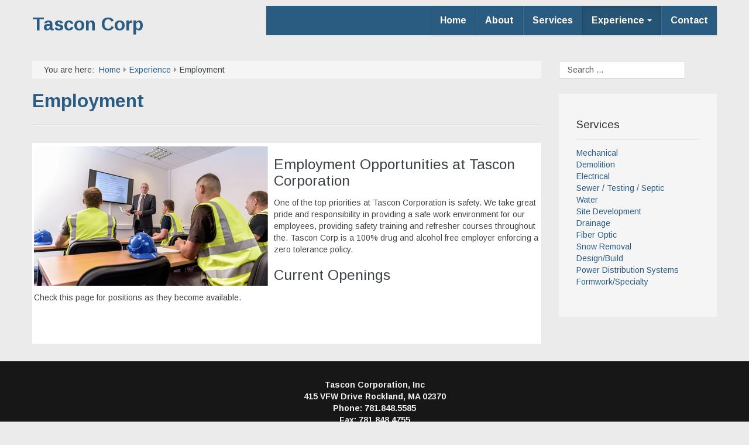

--- FILE ---
content_type: text/html; charset=utf-8
request_url: https://tasconcorp.com/experience/employment
body_size: 3579
content:
<!DOCTYPE html>
<html lang="en-GB" dir="ltr">
	<head>
		<meta name="viewport" content="width=device-width, initial-scale=1.0">
<base href="https://tasconcorp.com/experience/employment" />
	<meta http-equiv="content-type" content="text/html; charset=utf-8" />
	<meta name="author" content="Super User" />
	<meta name="description" content="Tascon Corporation, Boston Area Construction emergency underground infrastructure" />
	<meta name="generator" content="Joomla! - Open Source Content Management" />
	<title>Safety - Tascon Corp</title>
	<link href="/templates/js_onyx/favicon.ico" rel="shortcut icon" type="image/vnd.microsoft.icon" />
	<link href="https://tasconcorp.com/component/search/?Itemid=127&amp;format=opensearch" rel="search" title="Search Tascon Corp" type="application/opensearchdescription+xml" />
	<link href="/media/system/css/modal.css?78142679a4f20820790df641f6acb046" rel="stylesheet" type="text/css" />
	<link href="/templates/js_onyx/css/style-blue-light.css" rel="stylesheet" type="text/css" />
	<link href="/templates/js_onyx/css/joomla30-blue-light-extended.css" rel="stylesheet" type="text/css" />
	<link href="/templates/js_onyx/css/joomla30-blue-light-responsive.css" rel="stylesheet" type="text/css" />
	<link href="/templates/js_onyx/css/custom.css" rel="stylesheet" type="text/css" />
	<link href="/templates/js_onyx/wright/css/font-awesome.min.css" rel="stylesheet" type="text/css" />
	<script type="application/json" class="joomla-script-options new">{"csrf.token":"86d715ce3e434927f5d82151fad6c935","system.paths":{"root":"","base":""}}</script>
	<script src="/templates/js_onyx/js/jui/jquery.min.js?78142679a4f20820790df641f6acb046" type="text/javascript"></script>
	<script src="/media/jui/js/jquery-noconflict.js?78142679a4f20820790df641f6acb046" type="text/javascript"></script>
	<script src="/media/jui/js/jquery-migrate.min.js?78142679a4f20820790df641f6acb046" type="text/javascript"></script>
	<script src="/media/system/js/caption.js?78142679a4f20820790df641f6acb046" type="text/javascript"></script>
	<script src="/templates/js_onyx/js/jui/bootstrap.min.js?78142679a4f20820790df641f6acb046" type="text/javascript"></script>
	<script src="/media/system/js/core.js?78142679a4f20820790df641f6acb046" type="text/javascript"></script>
	<script src="/media/system/js/mootools-more.js?78142679a4f20820790df641f6acb046" type="text/javascript"></script>
	<script src="/media/system/js/modal.js?78142679a4f20820790df641f6acb046" type="text/javascript"></script>
	<script type="text/javascript">
jQuery(window).on('load',  function() {
				new JCaption('img.caption');
			});
		jQuery(function($) {
			SqueezeBox.initialize({});
			initSqueezeBox();
			$(document).on('subform-row-add', initSqueezeBox);

			function initSqueezeBox(event, container)
			{
				SqueezeBox.assign($(container || document).find('a.modal').get(), {
					parse: 'rel'
				});
			}
		});

		window.jModalClose = function () {
			SqueezeBox.close();
		};

		// Add extra modal close functionality for tinyMCE-based editors
		document.onreadystatechange = function () {
			if (document.readyState == 'interactive' && typeof tinyMCE != 'undefined' && tinyMCE)
			{
				if (typeof window.jModalClose_no_tinyMCE === 'undefined')
				{
					window.jModalClose_no_tinyMCE = typeof(jModalClose) == 'function'  ?  jModalClose  :  false;

					jModalClose = function () {
						if (window.jModalClose_no_tinyMCE) window.jModalClose_no_tinyMCE.apply(this, arguments);
						tinyMCE.activeEditor.windowManager.close();
					};
				}

				if (typeof window.SqueezeBoxClose_no_tinyMCE === 'undefined')
				{
					if (typeof(SqueezeBox) == 'undefined')  SqueezeBox = {};
					window.SqueezeBoxClose_no_tinyMCE = typeof(SqueezeBox.close) == 'function'  ?  SqueezeBox.close  :  false;

					SqueezeBox.close = function () {
						if (window.SqueezeBoxClose_no_tinyMCE)  window.SqueezeBoxClose_no_tinyMCE.apply(this, arguments);
						tinyMCE.activeEditor.windowManager.close();
					};
				}
			}
		};
		jQuery(function($){ initTooltips(); $("body").on("subform-row-add", initTooltips); function initTooltips (event, container) { container = container || document;$(container).find(".hasTooltip").tooltip({"html": true,"container": "body"});} });
	</script>


	</head>
	<body class="is_chrome v_131  responsive b_jdefault h_jdefault s_blue-light id_127 rev_3.3.15_3.7.14">
				<div class="container">
			
			<header id="header">
				<div class="row clearfix">
					<div id="logo" class="span4"><a href="https://tasconcorp.com/" class="title"><h2>Tascon Corp</h2></a></div><div id="menu" class="span8">
						<nav id="menu_primary" class="clearfix">
							<div class="navbar ">
								<div class="navbar-inner">
						            <a class="btn btn-navbar collapsed" data-toggle="collapse" data-target="#nav-menu">
						                <span class="icon-bar"></span>
							<span class="icon-bar"></span>
							<span class="icon-bar"></span>
						            </a>
						            <div class="nav-collapse" id="nav-menu">
										 
<ul class="menu navbar-inner nav">
<li class="item-101"><a href="/" >Home</a></li><li class="item-102"><a href="/about" >About</a></li><li class="item-105"><a href="/services" >Services</a></li><li class="item-104 active deeper dropdown parent"><a class=" dropdown-toggle" href="/experience" >Experience<b class="caret"></b></a><ul class="dropdown-menu"><li class="item-126"><a href="/experience/safety" >Safety</a></li><li class="item-127 current active"><a href="/experience/employment" >Employment</a></li></ul></li><li class="item-103"><a href="/contact" >Contact</a></li></ul>

									</div>
								</div>
							</div>
						</nav>
					</div>
					<div class="clear"></div>
				</div>
			</header>
						
						
									<div id="main-content" class="row">
				
				
				
				
				
				<section class="span9" id="main">
															
					<div id="breadcrumbs">
							<div class="module">
<ul class="breadcrumb">
	<li class="active"><span class="show-breadcrumbs-here">You are here: &#160;</span></li><li><a href="/" class="pathway">Home</a><span class="divider"><i class="icon-caret-right"></i></span></li><li><a href="/experience" class="pathway">Experience</a><span class="divider"><i class="icon-caret-right"></i></span></li><li class="active"><span>Employment</span></li></ul>
</div>
					</div>
										
					<div id="system-message-container">
    </div>
<div class="item-page" itemscope itemtype="https://schema.org/Article">

	<!-- Schema.org markup -->
	<meta itemprop="name" content="Safety - Tascon Corp" />
	<meta itemprop="headline" content="Employment" />
	<meta itemprop="inLanguage" content="en-GB" />
	<meta itemprop="genre" content="Uncategorised" />
			<meta itemprop="dateCreated" content="2019-05-22T08:30:40-04:00" />
	<meta itemprop="dateModified" content="2019-05-29T12:43:33-04:00" />
	<meta itemprop="datePublished" content="2019-05-22T08:30:40-04:00" />
		<div itemprop="author" itemscope itemtype="https://schema.org/Person">
		<meta itemprop="name" content="Super User" />
	</div>

	
	

                                            <div class="page-header">
                                <h2>
                                                                        <a href="/experience/employment"> Employment</a>
                                                            </h2>

                                                
                                </div>
                
                
            
                                        
                                    
                                                        
	            <div itemprop="articleBody">
                    <table class="content" style="width: 100%;" border=" 0" cellspacing=" 0" cellpadding="3" align="left">
<tbody>
<tr>
<td colspan="2" align="left" valign="top">
<p><img style="margin-right: 10px; margin-bottom: 2px; margin-top: 3px; float: left;" src="/images/employment.jpg" alt="employment" /></p>
<h3>Employment Opportunities at Tascon Corporation</h3>
<p>One of the top priorities at Tascon Corporation is safety. We take great pride and responsibility in providing a safe work environment for our employees, providing safety training and refresher courses throughout the.&nbsp;Tascon Corp&nbsp;is a 100% drug and alcohol free employer enforcing a zero tolerance policy.</p>
<h3>Current Openings</h3>
<p>Check this page&nbsp;for positions&nbsp;as they become available.</p>
</td>
</tr>
<tr>
<td style="width: 290px;" align="left" valign="top">
<p>&nbsp;</p>
</td>
<td style="width: 298px;" align="left" valign="top">&nbsp;</td>
</tr>
</tbody>
</table> 	            </div>

            
                                                                                                
	</div>

									</section><aside class="span3" id="sidebar2">
					<div class="module">        <div class="moduletable">
              
              
              <div class="search">
	<form action="/experience/employment" method="post" class="form-inline">
		<label for="mod-search-searchword" class="element-invisible">Search ...</label> <input name="searchword" id="mod-search-searchword" maxlength="200"  class="inputbox search-query" type="text" size="0" value="Search ..."  onblur="if (this.value=='') this.value='Search ...';" onfocus="if (this.value=='Search ...') this.value='';" />		<input type="hidden" name="task" value="search" />
		<input type="hidden" name="option" value="com_search" />
		<input type="hidden" name="Itemid" value="127" />
	</form>
</div>
               
        </div>
            <div class="moduletable well">
              
                                <h3>Services</h3>
              
              <ul class="menu_ms1 nav">
<li class="item-106"><a href="/mechanical" >Mechanical</a></li><li class="item-117"><a href="/demolition" >Demolition</a></li><li class="item-107"><a href="/electrical" >Electrical</a></li><li class="item-108"><a href="/sewer-testing-septic" >Sewer / Testing / Septic</a></li><li class="item-109"><a href="/water" >Water</a></li><li class="item-110"><a href="/site-development" >Site Development</a></li><li class="item-111"><a href="/drainage" >Drainage</a></li><li class="item-112"><a href="/fiber-optic" >Fiber Optic</a></li><li class="item-113"><a href="/snow-removal" >Snow Removal</a></li><li class="item-114"><a href="/design-build" >Design/Build</a></li><li class="item-115"><a href="/power-distribution-systems" >Power Distribution Systems </a></li><li class="item-116"><a href="/formwork-specialty" >Formwork/Specialty </a></li></ul>
               
        </div>
    </div>
				</aside>
			</div>
            						            		</div>

		
		<div class="wrapper-footer">
		   <footer id="footer"  class="footer sticky">

				
		   	 <div class="container footer-content">
		   							<div class="row-fluid"><div class="module first last mod_0 no_title span12">


<div class="custom"  >
	<p style="text-align: center;"><strong>Tascon Corporation, Inc</strong><br /><strong><span class="street-address ng-binding ng-scope" ng-if="fullAddress &amp;&amp; location.address.address1">415 VFW Drive</span>&nbsp;<span class="location-info ng-binding">Rockland, MA 02370<br />Phone: 781.848.5585<br /> Fax: 781.848.4755</span></strong></p>
<p style="text-align: center;"><span style="font-size: 8pt;"><a href="/experience/employment/2-uncategorised/22-privacy-policy">Privacy Policy</a></span></p>
<p style="text-align: center;">
<span id="siteseal"><script async type="text/javascript" src="https://seal.starfieldtech.com/getSeal?sealID=WqSld6GVieXRVMQZkQPvvLiU0ItcKqThQVEXzSUfRStK1d1XiHWZnQnguUS5"></script></span>
</span></p></div>
</div>
</div>
			 						
				</div>
		   </footer>
		</div>
		
	
<script src='/templates/js_onyx/wright/js/utils.min.js' type='text/javascript'></script>
<script src='/templates/js_onyx/wright/js/stickyfooter.min.js' type='text/javascript'></script>
</body>
</html>

--- FILE ---
content_type: text/css
request_url: https://tasconcorp.com/templates/js_onyx/css/joomla30-blue-light-extended.css
body_size: 6688
content:
@import url(//fonts.googleapis.com/css?family=Arimo:400,400italic,700);.clearfix{*zoom:1}.clearfix:before,.clearfix:after{display:table;content:"";line-height:0}.clearfix:after{clear:both}.hide-text{font:0/0 a;color:transparent;text-shadow:none;background-color:transparent;border:0}.input-block-level{display:block;width:100%;min-height:30px;-webkit-box-sizing:border-box;-moz-box-sizing:border-box;box-sizing:border-box}body.b_arial{font-family:Arial,"Helvetica Neue",Helvetica,sans-serif}body.b_baskerville{font-family:Baskerville,"Times New Roman",Times,serif}body.b_cambria{font-family:Cambria,Georgia,Times,"Times New Roman",serif}body.b_centurygothic{font-family:"Century Gothic","Apple Gothic",sans-serif}body.b_consolas{font-family:Consolas,"Lucida Console",Monaco,monospace}body.b_copperplatelight{font-family:"Copperplate Light","Copperplate Gothic Light",serif}body.b_couriernew{font-family:"Courier New",Courier,monospace}body.b_franklingothic{font-family:"Franklin Gothic Medium","Arial Narrow Bold",Arial,sans-serif}body.b_futura{font-family:Futura,"Century Gothic",AppleGothic,sans-serif}body.b_garamond{font-family:Garamond,"Hoefler Text","Times New Roman",Times,serif}body.b_geneva{font-family:Geneva,"Lucida Sans","Lucida Grande","Lucida Sans Unicode",Verdana,sans-serif}body.b_georgia{font-family:Georgia,Cambria,"Times New Roman",Times,serif}body.b_gillsans{font-family:"Gill Sans",Calibri,"Trebuchet MS",sans-serif}body.b_helvetica{font-family:"Helvetica Neue",Arial,Helvetica,sans-serif}body.b_impact{font-family:Impact,Haettenschweiler,"Arial Narrow Bold",sans-serif}body.b_lucidasans{font-family:"Lucida Sans","Lucida Grande","Lucida Sans Unicode",sans-serif}body.b_palatino{font-family:Palatino,"Palatino Linotype",Georgia,Times,"Times New Roman",serif}body.b_tahoma{font-family:Tahoma,Geneva,Verdana,sans-serif}body.b_times{font-family:Times,"Times New Roman",Georgia,serif}body.b_trebuchetms{font-family:"Trebuchet MS","Lucida Sans Unicode","Lucida Grande"," Lucida Sans",Arial,sans-serif}body.b_verdana{font-family:Verdana,Geneva,Tahoma,sans-serif}body.h_arial h1,body.h_arial h2,body.h_arial h3,body.h_arial h4,body.h_arial h5,body.h_arial h6{font-family:Arial,"Helvetica Neue",Helvetica,sans-serif}body.h_baskerville h1,body.h_baskerville h2,body.h_baskerville h3,body.h_baskerville h4,body.h_baskerville h5,body.h_baskerville h6{font-family:Baskerville,Times,"Times New Roman",serif}body.h_cambria h1,body.h_cambria h2,body.h_cambria h3,body.h_cambria h4,body.h_cambria h5,body.h_cambria h6{font-family:Cambria,Georgia,Times,"Times New Roman",serif}body.h_centurygothic h1,body.h_centurygothic h2,body.h_centurygothic h3,body.h_centurygothic h4,body.h_centurygothic h5,body.h_centurygothic h6{font-family:"Century Gothic","Apple Gothic",sans-serif}body.h_consolas h1,body.h_consolas h2,body.h_consolas h3,body.h_consolas h4,body.h_consolas h5,body.h_consolas h6{font-family:"Century Gothic","Apple Gothic",sans-serif}body.h_copperplatelight h1,body.h_copperplatelight h2,body.h_copperplatelight h3,body.h_copperplatelight h4,body.h_copperplatelight h5,body.h_copperplatelight h6{font-family:"Copperplate Light","Copperplate Gothic Light",serif}body.h_couriernew h1,body.h_couriernew h2,body.h_couriernew h3,body.h_couriernew h4,body.h_couriernew h5,body.h_couriernew h6{font-family:"Courier New",Courier,monospace}body.h_franklingothic h1,body.h_franklingothic h2,body.h_franklingothic h3,body.h_franklingothic h4,body.h_franklingothic h5,body.h_franklingothic h6{font-family:"Franklin Gothic Medium","Arial Narrow Bold",Arial,sans-serif}body.h_futura h1,body.h_futura h2,body.h_futura h3,body.h_futura h4,body.h_futura h5,body.h_futura h6{font-family:Futura,"Century Gothic",AppleGothic,sans-serif}body.h_garamond h1,body.h_garamond h2,body.h_garamond h3,body.h_garamond h4,body.h_garamond h5,body.h_garamond h6{font-family:Garamond,"Hoefler Text",Palatino,"Palatino Linotype",serif}body.h_geneva h1,body.h_geneva h2,body.h_geneva h3,body.h_geneva h4,body.h_geneva h5,body.h_geneva h6{font-family:Geneva,Verdana,"Lucida Sans","Lucida Grande","Lucida Sans Unicode",sans-serif}body.h_georgia h1,body.h_georgia h2,body.h_georgia h3,body.h_georgia h4,body.h_georgia h5,body.h_georgia h6{font-family:Georgia,Cambria,"Times New Roman",Times,serif}body.h_gillsans h1,body.h_gillsans h2,body.h_gillsans h3,body.h_gillsans h4,body.h_gillsans h5,body.h_gillsans h6{font-family:"Gill Sans","Trebuchet MS",Calibri,sans-serif}body.h_helvetica h1,body.h_helvetica h2,body.h_helvetica h3,body.h_helvetica h4,body.h_helvetica h5,body.h_helvetica h6{font-family:Helvetica,"Helvetica Neue",Arial,sans-serif}body.h_impact h1,body.h_impact h2,body.h_impact h3,body.h_impact h4,body.h_impact h5,body.h_impact h6{font-family:Impact,Haettenschweiler,"Arial Narrow Bold",sans-serif}body.h_lucidasans h1,body.h_lucidasans h2,body.h_lucidasans h3,body.h_lucidasans h4,body.h_lucidasans h5,body.h_lucidasans h6{font-family:"Lucida Sans","Lucida Grande","Lucida Sans Unicode",sans-serif}body.h_palatino h1,body.h_palatino h2,body.h_palatino h3,body.h_palatino h4,body.h_palatino h5,body.h_palatino h6{font-family:Palatino,"Palatino Linotype","Hoefler Text",Times,"Times New Roman",serif}body.h_tahoma h1,body.h_tahoma h2,body.h_tahoma h3,body.h_tahoma h4,body.h_tahoma h5,body.h_tahoma h6{font-family:Tahoma,Verdana,Geneva,sans-serif}body.h_times h1,body.h_times h2,body.h_times h3,body.h_times h4,body.h_times h5,body.h_times h6{font-family:Times,"Times New Roman",Georgia,serif}body.h_trebuchetms h1,body.h_trebuchetms h2,body.h_trebuchetms h3,body.h_trebuchetms h4,body.h_trebuchetms h5,body.h_trebuchetms h6{font-family:"Trebuchet MS",Tahoma,Arial,sans-serif}body.h_verdana h1,body.h_verdana h2,body.h_verdana h3,body.h_verdana h4,body.h_verdana h5,body.h_verdana h6{font-family:Verdana,Tahoma,Geneva,sans-serif}.pull-right{float:right}.pull-left{float:left}.hide{display:none}.show{display:block}.invisible{visibility:hidden}.affix{position:fixed}.m-0{margin:0 !important}.m-t-0{margin-top:0 !important}.m-r-0{margin-right:0 !important}.m-b-0{margin-bottom:0 !important}.m-l-0{margin-left:0 !important}.m-t-1{margin-top:1rem !important}.m-r-1{margin-right:1rem !important}.m-b-1{margin-bottom:1rem !important}.m-l-1{margin-left:1rem !important}.m-t-2{margin-top:2rem !important}.m-r-2{margin-right:2rem !important}.m-b-2{margin-bottom:2rem !important}.m-l-2{margin-left:2rem !important}.m-t-3{margin-top:3rem !important}.m-r-3{margin-right:3rem !important}.m-b-3{margin-bottom:3rem !important}.m-l-3{margin-left:3rem !important}.m-t-4{margin-top:4rem !important}.m-r-4{margin-right:4rem !important}.m-b-4{margin-bottom:4rem !important}.m-l-4{margin-left:4rem !important}.p-0{padding:0 !important}.p-t-0{padding-top:0 !important}.p-r-0{padding-right:0 !important}.p-b-0{padding-bottom:0 !important}.p-l-0{padding-left:0 !important}.p-t-1{padding-top:1rem !important}.p-r-1{padding-right:1rem !important}.p-b-1{padding-bottom:1rem !important}.p-l-1{padding-left:1rem !important}.p-t-2{padding-top:2rem !important}.p-r-2{padding-right:2rem !important}.p-b-2{padding-bottom:2rem !important}.p-l-2{padding-left:2rem !important}.p-t-3{padding-top:3rem !important}.p-r-3{padding-right:3rem !important}.p-b-3{padding-bottom:3rem !important}.p-l-3{padding-left:3rem !important}.p-t-4{padding-top:4rem !important}.p-r-4{padding-right:4rem !important}.p-b-4{padding-bottom:4rem !important}.p-l-4{padding-left:4rem !important}html{height:100%}body{min-height:100%;position:relative}body .element-invisible{display:none;visibility:hidden}#logo a.image h2{display:none}.edit.item-page .tab-content{overflow:inherit}.edit.item-page .control-label .hasPopover,.edit.item-page .control-label .hasTooltip{display:inline-block}.dropdown-menu>li>a:focus>[class^="icon-"],.dropdown-menu>li>a:focus>[class*=" icon-"],.dropdown-submenu:focus>a>[class^="icon-"],.dropdown-submenu:focus>a>[class*=" icon-"]{background-image:none}.cat-children h3 a{color:#2a5c81}.cat-children h3 a.btn{color:#333}.cat-children h3 a i{margin-right:5px}.cat-children ul{padding:0 0 0 10px;margin:0}.cat-children ul li{border-bottom:1px solid #eee;padding-bottom:10px;margin-bottom:10px}.cat-children ul ul{margin-left:20px;margin-top:20px}.cat-children ul ul li{border-bottom:0}.contentpane{padding-left:20px;padding-right:20px}[class^="icon-"],[class*=" icon-"]{background-image:none;width:auto;height:auto;vertical-align:middle;margin-top:0}a [class^="icon-"],a [class*=" icon-"]{text-decoration:none}div.joomlashack{font-size:11px;text-align:center;margin:10px auto}div.joomlashack a{color:#fff;text-decoration:none}div.joomlashack img{width:75px;height:auto}dl.article-info{float:none;display:block;width:100%;margin:0;font-size:0.8em;padding:5px 0;list-style:none}dl.article-info dd,dl.article-info dd>div{-webkit-border-radius:12px;-moz-border-radius:12px;border-radius:12px;background:none;clear:none;cursor:default;display:inline-block;*display:inline;*zoom:1;float:none;line-height:24px;margin:0;min-height:24px;width:auto}p.img_caption{background:none repeat scroll 0 0 #eee;font-size:0.75em;font-style:italic;text-align:left}dl.label.label-info{display:inline-block;margin:0;padding:0 5px}dl.label.label-info dd,dl.label.label-info dt{display:inline-block;margin:0}.well{box-sizing:border-box;-ms-box-sizing:border-box}.well h3{display:block;text-shadow:0 1px 0 rgba(255,255,255,0.5)}.btn-group.actions .btn img{height:16px}.carousel .item>img{width:100%}.navbar .nav li a.hidden-text>[class*="icon-"]{margin-right:0}.navbar .btn{margin-bottom:5px}.navbar-inner{filter:none}.navbar-transparent .navbar-inner{background-color:transparent;background-image:none;border:0}.nav li [class^="icon-"],.nav li [class*=" icon-"],.nav li img{margin-right:4px}.nav li ul.submenu{margin-left:13px;margin-right:13px}.nav li ul.submenu li a{display:block;padding:5px}.nav>li>ul.submenu{margin-left:20px;margin-right:20px}.nav>li>ul.submenu li>a:hover,.nav>li>ul.submenu li>a:focus{text-decoration:none}.nav>li>ul.submenu .active>a{color:#244e6e}.nav-tabs li:hover>.dropdown-menu,.nav-pills li:hover>.dropdown-menu,.nav-tabs li:focus>.dropdown-menu,.nav-pills li:focus>.dropdown-menu{display:block}.nav-tabs .tabs{float:left;font-weight:normal}.nav-tabs .tabs h3,.nav-tabs .tabs p{margin-bottom:-1px;margin-right:2px}.nav-tabs .tabs h3 a,.nav-tabs .tabs p a{border:1px solid transparent;border-radius:5px 5px 0 0;display:block;padding:8px 12px}.nav-tabs .tabs h3{font-size:14px;font-weight:normal}.nav-tabs .open h3 a,.nav-tabs .open p a{background-color:#ebebeb;border-color:#DDDDDD #DDDDDD transparent;cursor:default}.nav-tabs .open h3 a>a,.nav-tabs .open p a>a{color:#54585a}.nav-tabs .open h3 a>a>.caret>.caret,.nav-tabs .open p a>a>.caret>.caret{border-top-color:#54585a}.nav-pills>li>a>.caret{margin-top:6px}.nav-list>li>ul.submenu{margin-left:7px;margin-right:7px}.module .nav li.dropdown .dropdown-menu li>a{white-space:normal}.module .nav.nav-stacked li>a,.module .nav.nav-pills li>a,.module .nav.nav-list li>a{-webkit-text-shadow:none;-moz-text-shadow:none;-ms-text-shadow:none;-o-text-shadow:none;text-shadow:none}.nav-tabs dt{margin-bottom:0}a.hidden-text span.hidden-text{display:none}.elements{border-bottom:1px solid #ddd;background:#fff}.nav-tabs .dropdown-menu,.nav-pills .dropdown-menu,.navbar .dropdown-menu{margin-top:0}.item-image{max-width:100%}.text-error{color:#b94a48}.text-info{color:#3a87ad}.text-success{color:#468847}.text-warning{color:#c09853}#footer.sticky{width:100%}#sliderContainer div.slidermanDescriptionCont div.slidermanDescriptionText div.slideTitle p{font-size:1.1em;line-height:14px}.contact .thumbnail.pull-right+.dl-horizontal:after{clear:none}.list-striped,.row-striped{list-style:none;line-height:18px;text-align:left;vertical-align:middle;border-top:1px solid #ccc;margin-left:0}.list-striped li,.list-striped dd,.row-striped .row,.row-striped .row-fluid{border-bottom:1px solid #ccc;padding:8px}.list-striped li:nth-child(odd),.list-striped dd:nth-child(odd),.row-striped .row:nth-child(odd),.row-striped .row-fluid:nth-child(odd){background-color:#eee}.list-striped li:hover,.list-striped dd:hover,.row-striped .row:hover,.row-striped .row-fluid:hover{background-color:#ddd}.thumbnail{margin-bottom:9px}.accordion-group{background:#fff}.select[multiple],select[size]{height:28px}.site-title{font-size:40px;line-height:48px;font-weight:bold}.brand{color:#112534;-webkit-transition:color .5s linear;-moz-transition:color .5s linear;-o-transition:color .5s linear;transition:color .5s linear}.brand:hover{color:#2a5c81;text-decoration:none}.header .finder{margin-top:14px}.header .finder .btn{margin-top:0px}.navigation{padding:5px 0;border-top:1px solid rgba(0,0,0,0.075);border-bottom:1px solid rgba(0,0,0,0.075);margin-bottom:10px}.navigation .nav-pills{margin-bottom:0}.well .page-header{margin:0px 0px 5px 0px}h1,h2,h3,h4,h5,h6{margin:13.333333333333334px 0;line-height:normal}[class*="module"]{margin-bottom:20px}[class*="module"]:last-child{margin-bottom:0}.module-header{padding-bottom:17px;margin:20px 0 18px 0;border-bottom:1px solid #eee}.item-title{margin-bottom:9px}.item-content{margin:18px 0}.item-subtitle{margin-bottom:9px}.item-image{margin-bottom:1rem !important}.pull-right.item-image{margin-left:1rem !important}.pull-left.item-image{margin-right:1rem !important}.header .nav>li:last-child>.dropdown-menu,.item-actions .dropdown-menu,.item-comment .dropdown-menu{left:auto;right:0}.article-index{margin:0 0 10px 10px}.list-item-title{margin-bottom:9px}.list-item-content{margin:18px 0}.list-item-subtitle{margin-bottom:9px}.content-links{padding:15px 0}.img_caption .left{float:left;margin-right:1em}.img_caption .right{float:right;margin-left:1em}.img_caption .left p{clear:left;text-align:center}.img_caption .right p{clear:right;text-align:center}.img_caption{text-align:center!important}.img_caption.none{margin-left:auto;margin-right:auto;max-width:100%}#sidebar1 input,#sidebar2 input{height:30px;margin-bottom:5px;max-width:80%;width:auto}#sidebar1 input#modlgn-remember,#sidebar2 input#modlgn-remember{height:11px}#sidebar1 input[type='text'],#sidebar2 input[type='text'],#sidebar1 input[type='password'],#sidebar2 input[type='password'],#sidebar1 input[type='submit'],#sidebar2 input[type='submit'],#sidebar1 input[type='button'],#sidebar2 input[type='button']{-webkit-box-sizing:border-box;-moz-box-sizing:border-box;box-sizing:border-box}#sidebar1 .form-horizontal .control-label,#sidebar2 .form-horizontal .control-label{width:auto}#sidebar1 .form-horizontal .controls,#sidebar2 .form-horizontal .controls{margin-left:5px}#sidebar1 .tabs-left>.nav-tabs,#sidebar2 .tabs-left>.nav-tabs,#sidebar1 .tabs-right>.nav-tabs,#sidebar2 .tabs-right>.nav-tabs{float:none}select{border-radius:5px}div.finder #advanced-search span.term,div.finder #advancedSearch span.term{font-style:italic}div.cat_children>div,div.cat-children>div,div.categories-list>div{border-bottom:1px solid #eee;padding-bottom:10px;margin-bottom:10px}div.cat_children>div div,div.cat-children>div div,div.categories-list>div div{padding-left:10px}div.cat_children>div.page-header,div.cat-children>div.page-header,div.categories-list>div.page-header{padding-bottom:9px;margin-bottom:30px}div.cat_children h3,div.cat-children h3,div.categories-list h3{padding-top:12px}.category-desc{*zoom:1}.category-desc:before,.category-desc:after{display:table;content:"";line-height:0}.category-desc:after{clear:both}.contentpaneopen,.blog{width:100%}.blog{margin:0 0 20px 0}.article_column{padding:10px 0}.column_separator{padding:20px 1%}.items-leading{display:inline-block;width:100%}.items-leading [class*="leading-"]{*zoom:1}.items-leading [class*="leading-"]:before,.items-leading [class*="leading-"]:after{display:table;content:"";line-height:0}.items-leading [class*="leading-"]:after{clear:both}.items-row{overflow:hidden}.items-row .item{*zoom:1}.items-row .item:before,.items-row .item:after{display:table;content:"";line-height:0}.items-row .item:after{clear:both}.leading{clear:both}.tags{padding:5px 0}.icons-actions [class*="icon-"]{margin-right:4px}.items-more{padding:0;margin-top:10px}.items-more h3{padding-right:10px;padding-left:15px}.contentpane{padding-left:20px;padding-right:20px}body.contentpane div.icons-actions,body.contentpane .content_vote{display:none}.pagination{display:block;text-align:center;margin:10px auto 20px auto}.pagination li:first-child span{border-left-width:0px}.pagination li span{border-width:0}.pagination span{padding:0px}div.disabled{display:inline}.pagenavcounter{display:inline-block;line-height:35px;margin-right:5px;text-align:center}.counter{color:#333;display:block;margin-right:5px;line-height:40px}.search-results{clear:both}.result-title:first-child{border-top-color:transparent}.result-title{border-top:1px solid #eee;font-size:18px;margin-top:20px;padding-top:10px;margin-bottom:10px}.result-category,.result-text,.result-title{margin-bottom:10px}span.highlight{background-color:#f9f952}#sidebar1 select,#sidebar2 select{width:auto;min-width:90%}#sidebar1 input.button,#sidebar2 input.button{min-width:inherit}#sidebar1 input.button.btn,#sidebar2 input.button.btn{clear:none}#sidebar1 input#modlgn-remember,#sidebar2 input#modlgn-remember{min-width:inherit}.stats-module dd,.stats-module dt{float:left}.stats-module dt{clear:both;min-width:50px}.weblinks a [class^="icon-"],.weblinks a [class*=" icon-"]{margin:0 3px}::selection{background:rgba(42,92,129,0.1)}::-moz-selection{background:rgba(42,92,129,0.1)}.visible-phone,.visible-tablet{display:none}.no-responsive{min-width:940px}iframe{max-width:100%}.clear{clear:both}[class^="icon-wright-joomla"]:before,[class*=" icon-wright-joomla"]:before{background-image:url(../wright/images/icons/wright-joomla.png);background-repeat:no-repeat;-webkit-box-sizing:border-box;-moz-box-sizing:border-box;box-sizing:border-box;content:''}.icon-wright-joomla-black:before,.icon-wright-joomla-white:before,.icon-wright-joomla-inverse:before,.icon-wright-joomla:before{height:14px;width:14px}.icon-wright-joomla-black.icon-2x:before,.icon-wright-joomla-white.icon-2x:before,.icon-wright-joomla-inverse.icon-2x:before,.icon-wright-joomla.icon-2x:before{height:29px;width:29px}.icon-wright-joomla-black.icon-3x:before,.icon-wright-joomla-white.icon-3x:before,.icon-wright-joomla-inverse.icon-3x:before,.icon-wright-joomla.icon-3x:before{height:43px;width:43px}.icon-wright-joomla-black.icon-4x:before,.icon-wright-joomla-white.icon-4x:before,.icon-wright-joomla-inverse.icon-4x:before,.icon-wright-joomla.icon-4x:before{height:57px;width:57px}.icon-wright-joomla-black.icon-5x:before,.icon-wright-joomla-white.icon-5x:before,.icon-wright-joomla-inverse.icon-5x:before,.icon-wright-joomla.icon-5x:before{height:71px;width:71px}.icon-wright-joomla-black:before,.icon-wright-joomla:before{background-position:-204px 0}.icon-wright-joomla-black.icon-2x:before,.icon-wright-joomla.icon-2x:before{background-position:-174px 0}.icon-wright-joomla-black.icon-3x:before,.icon-wright-joomla.icon-3x:before{background-position:-130px 0}.icon-wright-joomla-black.icon-4x:before,.icon-wright-joomla.icon-4x:before{background-position:-72px 0}.icon-wright-joomla-black.icon-5x:before,.icon-wright-joomla.icon-5x:before{background-position:0 0}.icon-wright-joomla-inverse:before,.icon-wright-joomla-white:before{background-position:-204px -72px}.icon-wright-joomla-inverse.icon-2x:before,.icon-wright-joomla-white.icon-2x:before{background-position:-174px -72px}.icon-wright-joomla-inverse.icon-3x:before,.icon-wright-joomla-white.icon-3x:before{background-position:-130px -72px}.icon-wright-joomla-inverse.icon-4x:before,.icon-wright-joomla-white.icon-4x:before{background-position:-72px -72px}.icon-wright-joomla-inverse.icon-5x:before,.icon-wright-joomla-white.icon-5x:before{background-position:0 -72px}aside a.readmore{margin-bottom:10px}[class*="newsflash"] p.readmore{margin-bottom:20px}[class*="newsflash-vert"]{list-style:none;margin:0}[class*="newsflash-horiz"]>.row-fluid>[class*="span"]{*zoom:1}[class*="newsflash-horiz"]>.row-fluid>[class*="span"]:before,[class*="newsflash-horiz"]>.row-fluid>[class*="span"]:after{display:table;content:"";line-height:0}[class*="newsflash-horiz"]>.row-fluid>[class*="span"]:after{clear:both}.newsflash-item{*zoom:1}.newsflash-item:before,.newsflash-item:after{display:table;content:"";line-height:0}.newsflash-item:after{clear:both}*~[class*="newsflash-title"]{clear:both}.img-no-responsive-wrapper{overflow:hidden}.img-no-responsive-wrapper img{max-width:none}.radio.btn-group .btn:not(.btn-success):not(.btn-danger){background:#e6e6e6;color:#333}.radio.btn-group .btn:not(.btn-success):not(.btn-danger):hover,.radio.btn-group .btn:not(.btn-success):not(.btn-danger):focus,.radio.btn-group .btn:not(.btn-success):not(.btn-danger):active{background:#ccc;color:#333}.radio.btn-group input[type=radio]{display:none}.radio.btn-group>label:first-of-type{margin-left:0;-webkit-border-bottom-left-radius:4px;border-bottom-left-radius:4px;-webkit-border-top-left-radius:4px;border-top-left-radius:4px;-moz-border-radius-bottomleft:4px;-moz-border-radius-topleft:4px}@media print{a[href]:after{content:""}#pop-print{display:none}}.input-append .add-on{margin-left:0}.fields-container .field-entry{margin:10px 0}.fields-container .field-entry .field-label{font-weight:bold}.stats-module{*zoom:1}.stats-module:before,.stats-module:after{display:table;content:"";line-height:0}.stats-module:after{clear:both}body{background-position:top center;background-size:100% auto;background-repeat:no-repeat}a{-webkit-transition:all .4s ease-in-out 0s;-moz-transition:all .4s ease-in-out 0s;-o-transition:all .4s ease-in-out 0s;transition:all .4s ease-in-out 0s}a:hover,a:focus{text-decoration:none}p{margin-bottom:20px}h1,h2{font-weight:600}h3,h4,h5,h6{font-weight:400}table a:hover,table a:focus{color:#244e6e}legend{color:#404345}blockquote:last-of-type{margin-bottom:0}blockquote p{line-height:1.4}.chzn-drop{color:#333}fieldset{margin:0 0 10px}fieldset:last-of-type{margin:0}.table td.text-right,.table th.text-right{text-align:right}.table td.text-left,.table th.text-left{text-align:left}.table td.text-center,.table th.text-center{text-align:center}.table.table-scores{background:transparent}.btn{background-image:none;color:#fff;text-shadow:0 0 1px rgba(0,0,0,0.3);padding:4px 12px}.btn:hover,.btn:focus{color:#eee;background-color:#244e6e;border-color:#244e6e #244e6e #204662}.btn.btn-primary{background-color:#255172}.btn.btn-link{color:#2a5c81}.btn.btn-link:hover,.btn.btn-link:focus{background-color:transparent;border-color:transparent;color:#244e6e;text-decoration:none}.btn.btn-large{padding:11px 19px}.breadcrumb{background-color:transparent}.breadcrumb>li{text-shadow:none}.breadcrumb>.active{color:#404345}.control-group:last-of-type{margin-bottom:0}.well{border:0;-webkit-border-radius:0;-moz-border-radius:0;border-radius:0;color:#333;padding:30px}.navbar .navbar-inner{background-image:none;border:none}.navbar .nav>li>a{text-shadow:none}.navbar .nav>li>.dropdown-menu:before,.navbar .nav>li>.dropdown-menu:after{border:none}.dropdown-submenu>.dropdown-menu,.dropdown-menu{-webkit-border-radius:0;-moz-border-radius:0;border-radius:0;border:none}input.search-query{-webkit-border-radius:0;-moz-border-radius:0;border-radius:0}textarea,input[type="text"],input[type="password"],input[type="datetime"],input[type="datetime-local"],input[type="date"],input[type="month"],input[type="time"],input[type="week"],input[type="number"],input[type="email"],input[type="url"],input[type="search"],input[type="tel"],input[type="color"],.uneditable-input{border:1px solid #ccc;-webkit-box-shadow:none;-moz-box-shadow:none;box-shadow:none;-webkit-border-radius:0;-moz-border-radius:0;border-radius:0}a.joomlashack{margin-bottom:30px}.counter{color:#404345}.hero-unit{background:#f5f5f5;color:#404345;-webkit-border-radius:0;-moz-border-radius:0;border-radius:0}.hero-unit .hero-unit{background:none;padding:0;margin:0}.nav-tabs.nav-stacked>li>a{background:#fff}.nav-tabs.nav-stacked>li>a:hover,.nav-tabs.nav-stacked>li>a:focus{background:#eee;color:#244e6e}.article-image{position:relative}.article-image .item-image{background-image:url(../images/plus.png);background-repeat:no-repeat;background-position:center center;background-size:50px auto;background-color:#2a5c81}.article-image .item-image a img{-webkit-transition:all .4s ease-in-out 0s;-moz-transition:all .4s ease-in-out 0s;-o-transition:all .4s ease-in-out 0s;transition:all .4s ease-in-out 0s;box-sizing:border-box;-webkit-box-sizing:border-box;-moz-box-sizing:border-box}.article-image .item-image a img:hover{opacity:0.5}dl.article-info dd{color:#404345}dl.article-info dd:hover,dl.article-info dd>div:hover{background-color:transparent}dl.article-info dd:first-of-type{padding-left:0}.pull-none.item-image{margin-bottom:15px}.items-more h3{padding:0}p.readmore{clear:none;float:none;margin-bottom:20px}.pagination{width:100%}.pagination ul{margin-top:15px}.pagination ul>li>span{color:#999}.pagination ul>li>a:hover,.pagination ul>li>a:focus{color:#244e6e}.blog-featured [class*="span"]>.item{background:#f5f5f5}.blog-featured [class*="span"]>.item .article-content{padding:5px 30px 10px}.blog-featured [class*="span"]>.item .article-content .item-title{margin-top:0;font-weight:400}.blog-featured .cols-3 .pull-left.item-image,.blog-featured .cols-4 .pull-left.item-image,.blog-featured .cols-5 .pull-left.item-image,.blog-featured .cols-6 .pull-left.item-image,.blog-featured .cols-3 .pull-right.item-image,.blog-featured .cols-4 .pull-right.item-image,.blog-featured .cols-5 .pull-right.item-image,.blog-featured .cols-6 .pull-right.item-image{margin-left:0;margin-right:0}.wrapper-toolbar{margin-bottom:20px}#toolbar form{margin:0;position:relative}#toolbar form:after{font-family:FontAwesome;content:'\f002';position:absolute;color:#ccc;right:14px;top:9px;font-size:20px}#toolbar input.search-query{border:none;padding:10px 40px 10px 14px;color:#999;width:160px;-webkit-box-shadow:none;-moz-box-shadow:none;box-shadow:none}#toolbar input.search-query:focus{color:#333}#header #nav-menu .nav>li>a{font-size:16px;font-weight:600;text-shadow:0 0 1px #555}#main-content{margin-bottom:30px}#footer{background-image:none;background:#f5f5f5}#footer .wrapper-bottom-menu{margin-top:30px}#footer .footer-content{padding-top:30px}#footer .footer-content p:last-of-type{margin-bottom:0}#grid-bottom,#grid-top2{background:#f5f5f5;margin-bottom:30px;padding:30px 30px 10px 30px}#grid-bottom>.row>[class*="span"] i:before,#grid-top2>.row>[class*="span"] i:before,#grid-bottom>.row-fluid>[class*="span"] i:before,#grid-top2>.row-fluid>[class*="span"] i:before{color:#d5d5d5}#grid-bottom>.row>[class*="span"]>h3,#grid-top2>.row>[class*="span"]>h3,#grid-bottom>.row-fluid>[class*="span"]>h3,#grid-top2>.row-fluid>[class*="span"]>h3{margin-top:0}#grid-bottom2{margin-bottom:30px}#grid-bottom2 .moduletable,#grid-bottom2 .module{margin-bottom:0}#grid-extra{margin-bottom:15px}#featured{margin-bottom:30px}#inner{margin-bottom:30px}#breadcrumbs{background:#f5f5f5}#breadcrumbs i:before{color:#999}#breadcrumbs>h3{margin-top:0}#breadcrumbs .breadcrumb{padding:15px 20px}body .jss-slider .owl-carousel .jss-title-description .jss-title *{align-self:flex-end;-webkit-align-self:flex-end;font-size:45px;line-height:50px}body .jss-slider .owl-carousel .jss-title-description .jss-description *{align-self:baseline;-webkit-align-self:baseline}body .jss-slider .jss-navigation .jss-navigation-buttons{top:240px}.row-fluid.our-services{background:#f5f5f5}.row-fluid.our-services [class*="span"]{margin:30px 0;padding:0 30px;-webkit-box-shadow:1px 0 0 rgba(0,0,0,0.1);-moz-box-shadow:1px 0 0 rgba(0,0,0,0.1);box-shadow:1px 0 0 rgba(0,0,0,0.1)}.row-fluid.our-services [class*="span"]:last-of-type{-webkit-box-shadow:none;-moz-box-shadow:none;box-shadow:none}.row-fluid.our-services [class*="span"] h4,.row-fluid.our-services [class*="span"] h3,.row-fluid.our-services [class*="span"] h2,.row-fluid.our-services [class*="span"] h1{margin-bottom:5px}.row-fluid.our-services .span1{width:8.33333333333333%}.row-fluid.our-services .span2{width:16.66666666666667%}.row-fluid.our-services .span3{width:25%}.row-fluid.our-services .span4{width:33.33333333333333%}.row-fluid.our-services .span5{width:41.66666666666665%}.row-fluid.our-services .span6{width:50%}.row-fluid.our-services .span7{width:58.33333333333331}.row-fluid.our-services .span8{width:66.66666666666664%}.row-fluid.our-services .span9{width:74.99999999999997%}.row-fluid.our-services .span10{width:83.3333333333333%}.row-fluid.our-services .span11{width:91.66666666666663%}.row-fluid.our-services .span12{width:100%}[class*="module"]>h3,[class*="module-table"]>h3{border-bottom:1px solid;padding-bottom:13px;font-size:19px}.module_ms1,.moduletable_ms1{position:relative;padding:22px 30px 30px;background:#f5f5f5;margin-bottom:15px}.module_ms1 h3,.moduletable_ms1 h3{margin-top:0}.module_ms1:after,.moduletable_ms1:after{border-color:#f5f5f5 transparent transparent;margin:30px 0 0 -15px;position:absolute;border-image:none;border-style:solid;border-width:15px;content:" ";height:0;left:50%;top:auto;width:0}.module_ms2,.moduletable_ms2{position:relative;padding:22px 30px 30px;background:#f5f5f5;margin-top:15px}.module_ms2 h3,.moduletable_ms2 h3{margin-top:0}.module_ms2:before,.moduletable_ms2:before{border-color:transparent transparent #f5f5f5;margin:-52px 0 0 -15px;position:absolute;border-image:none;border-style:solid;border-width:15px;content:" ";height:0;left:50%;top:auto;width:0}.module_ms3,.moduletable_ms3{padding:22px 30px 30px;background:#f5f5f5;border-top:3px solid #2a5c81}.module_ms3 h3,.moduletable_ms3 h3{margin-top:0}.module_ms4,.moduletable_ms4{padding:22px 30px 30px;background:#f5f5f5;border-bottom:3px solid #2a5c81}.module_ms4 h3,.moduletable_ms4 h3{margin-top:0}.module_box,.moduletable_box{position:relative;padding:22px 30px 30px;background:#f5f5f5;margin-bottom:15px}.module_box h3,.moduletable_box h3{margin-top:0}.module_box .module_ms1,.moduletable_box .module_ms1,.module_box .moduletable_ms1,.moduletable_box .moduletable_ms1{padding:30px;margin-left:-30px;margin-right:-30px;margin-top:-22px}.module_inverted,.moduletable_inverted{padding:30px}body.is_safari .jss-slider .owl-carousel .jss-title-description .jss-title{display:table-cell;vertical-align:bottom}body.is_safari .jss-slider .owl-carousel .jss-title-description .jss-title *{display:inline-block}.is_internet.v_9 .jss-slider .owl-carousel .jss-title-description .jss-title,.is_internet.v_10 .jss-slider .owl-carousel .jss-title-description .jss-title{display:table-cell;vertical-align:bottom}.is_internet.v_9 .jss-slider .owl-carousel .jss-title-description .jss-title *,.is_internet.v_10 .jss-slider .owl-carousel .jss-title-description .jss-title *{display:inline-block}.is_internet.v_10 .jss-slider .owl-carousel .jss-title-description .jss-description{display:table}.is_iphone .jss-slider .owl-carousel .jss-title-description .jss-description,.is_android .jss-slider .owl-carousel .jss-title-description .jss-description{display:none}.is_iphone .jss-slider .owl-carousel .jss-title-description .jss-title h2,.is_android .jss-slider .owl-carousel .jss-title-description .jss-title h2{margin-top:20px}.is_iphone.v_7 .jss-slider .owl-carousel .jss-title-description .jss-title h2{font-size:16px;line-height:22px}.is_iphone.v_7 .jss-slider .jss-navigation .jss-navigation-buttons{top:15px}.is_safari h1,.is_safari h2,.is_safari h3,.is_safari h4,.is_safari h5,.is_safari h6{text-rendering:auto}.is_safari.v_9 .jss-slider .owl-carousel .jss-title-description .jss-title{display:inherit}body.is_ipad .jss-slider .owl-carousel .jss-title-description .jss-title *{font-size:30px;line-height:34px}body.is_ipad .jss-slider .btn.btn-large{font-size:15px;padding:6px 12px}body.is_ipad #main-content{margin-bottom:0}#t-collapse .wrapper-toolbar{margin-bottom:0}#t-collapse.in+div>button>.icon-arrow-down:before{content:"\f062"}#footer{background:rgba(0,0,0,0.9)}.page-header,div.cat_children>div,div.cat-children>div,div.categories-list>div,[class*="module"]>h3,[class*="module-table"]>h3{border-color:#a5a9ac;-webkit-box-shadow:0 1px 0 #fff;-moz-box-shadow:0 1px 0 #fff;box-shadow:0 1px 0 #fff}.hero-unit h3,#grid-bottom h3,#grid-top2 h3,#grid-extra h3,.module_ms1 h3,.moduletable_ms1 h3,.module_ms2 h3,.moduletable_ms2 h3,.module_ms3 h3,.moduletable_ms3 h3,.module_ms4 h3,.moduletable_ms4 h3{border-color:#dadcdd}.module_box .module_ms1,.moduletable_box .module_ms1,.module_box .moduletable_ms1,.moduletable_box .moduletable_ms1{background:#fff}.module_box .module_ms1:after,.moduletable_box .module_ms1:after,.module_box .moduletable_ms1:after,.moduletable_box .moduletable_ms1:after{border-color:#fff transparent transparent}.module_inverted,.moduletable_inverted{background:#555}.module_inverted *,.moduletable_inverted *{color:#fff}#footer{color:#eee}.table.table-scores{background:transparent}.table.table-scores tr td{border-color:rgba(0,0,0,0.1)}.table.table-scores tr:first-of-type td{border-top:0}.table.table-scores tr th{border-top:0}

--- FILE ---
content_type: text/css
request_url: https://tasconcorp.com/templates/js_onyx/css/custom.css
body_size: -190
content:
#breadcrumbs .breadcrumb {
    padding: 5px 20px;
}